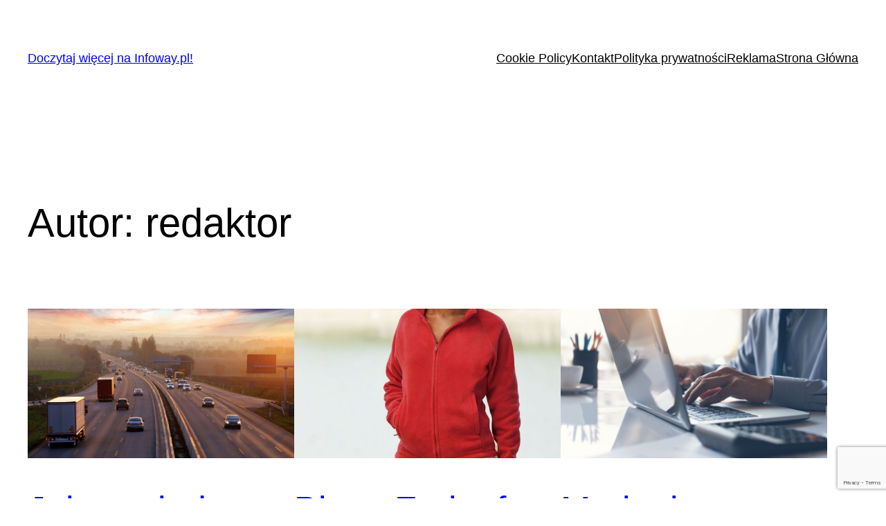

--- FILE ---
content_type: text/html; charset=utf-8
request_url: https://www.google.com/recaptcha/api2/anchor?ar=1&k=6Leo4eEUAAAAAL-w1XBkRNKeV96p_4zaf91xld2w&co=aHR0cHM6Ly9pbmZvd2F5LnBsOjQ0Mw..&hl=en&v=PoyoqOPhxBO7pBk68S4YbpHZ&size=invisible&anchor-ms=20000&execute-ms=30000&cb=lbvrpw5u1pkf
body_size: 48498
content:
<!DOCTYPE HTML><html dir="ltr" lang="en"><head><meta http-equiv="Content-Type" content="text/html; charset=UTF-8">
<meta http-equiv="X-UA-Compatible" content="IE=edge">
<title>reCAPTCHA</title>
<style type="text/css">
/* cyrillic-ext */
@font-face {
  font-family: 'Roboto';
  font-style: normal;
  font-weight: 400;
  font-stretch: 100%;
  src: url(//fonts.gstatic.com/s/roboto/v48/KFO7CnqEu92Fr1ME7kSn66aGLdTylUAMa3GUBHMdazTgWw.woff2) format('woff2');
  unicode-range: U+0460-052F, U+1C80-1C8A, U+20B4, U+2DE0-2DFF, U+A640-A69F, U+FE2E-FE2F;
}
/* cyrillic */
@font-face {
  font-family: 'Roboto';
  font-style: normal;
  font-weight: 400;
  font-stretch: 100%;
  src: url(//fonts.gstatic.com/s/roboto/v48/KFO7CnqEu92Fr1ME7kSn66aGLdTylUAMa3iUBHMdazTgWw.woff2) format('woff2');
  unicode-range: U+0301, U+0400-045F, U+0490-0491, U+04B0-04B1, U+2116;
}
/* greek-ext */
@font-face {
  font-family: 'Roboto';
  font-style: normal;
  font-weight: 400;
  font-stretch: 100%;
  src: url(//fonts.gstatic.com/s/roboto/v48/KFO7CnqEu92Fr1ME7kSn66aGLdTylUAMa3CUBHMdazTgWw.woff2) format('woff2');
  unicode-range: U+1F00-1FFF;
}
/* greek */
@font-face {
  font-family: 'Roboto';
  font-style: normal;
  font-weight: 400;
  font-stretch: 100%;
  src: url(//fonts.gstatic.com/s/roboto/v48/KFO7CnqEu92Fr1ME7kSn66aGLdTylUAMa3-UBHMdazTgWw.woff2) format('woff2');
  unicode-range: U+0370-0377, U+037A-037F, U+0384-038A, U+038C, U+038E-03A1, U+03A3-03FF;
}
/* math */
@font-face {
  font-family: 'Roboto';
  font-style: normal;
  font-weight: 400;
  font-stretch: 100%;
  src: url(//fonts.gstatic.com/s/roboto/v48/KFO7CnqEu92Fr1ME7kSn66aGLdTylUAMawCUBHMdazTgWw.woff2) format('woff2');
  unicode-range: U+0302-0303, U+0305, U+0307-0308, U+0310, U+0312, U+0315, U+031A, U+0326-0327, U+032C, U+032F-0330, U+0332-0333, U+0338, U+033A, U+0346, U+034D, U+0391-03A1, U+03A3-03A9, U+03B1-03C9, U+03D1, U+03D5-03D6, U+03F0-03F1, U+03F4-03F5, U+2016-2017, U+2034-2038, U+203C, U+2040, U+2043, U+2047, U+2050, U+2057, U+205F, U+2070-2071, U+2074-208E, U+2090-209C, U+20D0-20DC, U+20E1, U+20E5-20EF, U+2100-2112, U+2114-2115, U+2117-2121, U+2123-214F, U+2190, U+2192, U+2194-21AE, U+21B0-21E5, U+21F1-21F2, U+21F4-2211, U+2213-2214, U+2216-22FF, U+2308-230B, U+2310, U+2319, U+231C-2321, U+2336-237A, U+237C, U+2395, U+239B-23B7, U+23D0, U+23DC-23E1, U+2474-2475, U+25AF, U+25B3, U+25B7, U+25BD, U+25C1, U+25CA, U+25CC, U+25FB, U+266D-266F, U+27C0-27FF, U+2900-2AFF, U+2B0E-2B11, U+2B30-2B4C, U+2BFE, U+3030, U+FF5B, U+FF5D, U+1D400-1D7FF, U+1EE00-1EEFF;
}
/* symbols */
@font-face {
  font-family: 'Roboto';
  font-style: normal;
  font-weight: 400;
  font-stretch: 100%;
  src: url(//fonts.gstatic.com/s/roboto/v48/KFO7CnqEu92Fr1ME7kSn66aGLdTylUAMaxKUBHMdazTgWw.woff2) format('woff2');
  unicode-range: U+0001-000C, U+000E-001F, U+007F-009F, U+20DD-20E0, U+20E2-20E4, U+2150-218F, U+2190, U+2192, U+2194-2199, U+21AF, U+21E6-21F0, U+21F3, U+2218-2219, U+2299, U+22C4-22C6, U+2300-243F, U+2440-244A, U+2460-24FF, U+25A0-27BF, U+2800-28FF, U+2921-2922, U+2981, U+29BF, U+29EB, U+2B00-2BFF, U+4DC0-4DFF, U+FFF9-FFFB, U+10140-1018E, U+10190-1019C, U+101A0, U+101D0-101FD, U+102E0-102FB, U+10E60-10E7E, U+1D2C0-1D2D3, U+1D2E0-1D37F, U+1F000-1F0FF, U+1F100-1F1AD, U+1F1E6-1F1FF, U+1F30D-1F30F, U+1F315, U+1F31C, U+1F31E, U+1F320-1F32C, U+1F336, U+1F378, U+1F37D, U+1F382, U+1F393-1F39F, U+1F3A7-1F3A8, U+1F3AC-1F3AF, U+1F3C2, U+1F3C4-1F3C6, U+1F3CA-1F3CE, U+1F3D4-1F3E0, U+1F3ED, U+1F3F1-1F3F3, U+1F3F5-1F3F7, U+1F408, U+1F415, U+1F41F, U+1F426, U+1F43F, U+1F441-1F442, U+1F444, U+1F446-1F449, U+1F44C-1F44E, U+1F453, U+1F46A, U+1F47D, U+1F4A3, U+1F4B0, U+1F4B3, U+1F4B9, U+1F4BB, U+1F4BF, U+1F4C8-1F4CB, U+1F4D6, U+1F4DA, U+1F4DF, U+1F4E3-1F4E6, U+1F4EA-1F4ED, U+1F4F7, U+1F4F9-1F4FB, U+1F4FD-1F4FE, U+1F503, U+1F507-1F50B, U+1F50D, U+1F512-1F513, U+1F53E-1F54A, U+1F54F-1F5FA, U+1F610, U+1F650-1F67F, U+1F687, U+1F68D, U+1F691, U+1F694, U+1F698, U+1F6AD, U+1F6B2, U+1F6B9-1F6BA, U+1F6BC, U+1F6C6-1F6CF, U+1F6D3-1F6D7, U+1F6E0-1F6EA, U+1F6F0-1F6F3, U+1F6F7-1F6FC, U+1F700-1F7FF, U+1F800-1F80B, U+1F810-1F847, U+1F850-1F859, U+1F860-1F887, U+1F890-1F8AD, U+1F8B0-1F8BB, U+1F8C0-1F8C1, U+1F900-1F90B, U+1F93B, U+1F946, U+1F984, U+1F996, U+1F9E9, U+1FA00-1FA6F, U+1FA70-1FA7C, U+1FA80-1FA89, U+1FA8F-1FAC6, U+1FACE-1FADC, U+1FADF-1FAE9, U+1FAF0-1FAF8, U+1FB00-1FBFF;
}
/* vietnamese */
@font-face {
  font-family: 'Roboto';
  font-style: normal;
  font-weight: 400;
  font-stretch: 100%;
  src: url(//fonts.gstatic.com/s/roboto/v48/KFO7CnqEu92Fr1ME7kSn66aGLdTylUAMa3OUBHMdazTgWw.woff2) format('woff2');
  unicode-range: U+0102-0103, U+0110-0111, U+0128-0129, U+0168-0169, U+01A0-01A1, U+01AF-01B0, U+0300-0301, U+0303-0304, U+0308-0309, U+0323, U+0329, U+1EA0-1EF9, U+20AB;
}
/* latin-ext */
@font-face {
  font-family: 'Roboto';
  font-style: normal;
  font-weight: 400;
  font-stretch: 100%;
  src: url(//fonts.gstatic.com/s/roboto/v48/KFO7CnqEu92Fr1ME7kSn66aGLdTylUAMa3KUBHMdazTgWw.woff2) format('woff2');
  unicode-range: U+0100-02BA, U+02BD-02C5, U+02C7-02CC, U+02CE-02D7, U+02DD-02FF, U+0304, U+0308, U+0329, U+1D00-1DBF, U+1E00-1E9F, U+1EF2-1EFF, U+2020, U+20A0-20AB, U+20AD-20C0, U+2113, U+2C60-2C7F, U+A720-A7FF;
}
/* latin */
@font-face {
  font-family: 'Roboto';
  font-style: normal;
  font-weight: 400;
  font-stretch: 100%;
  src: url(//fonts.gstatic.com/s/roboto/v48/KFO7CnqEu92Fr1ME7kSn66aGLdTylUAMa3yUBHMdazQ.woff2) format('woff2');
  unicode-range: U+0000-00FF, U+0131, U+0152-0153, U+02BB-02BC, U+02C6, U+02DA, U+02DC, U+0304, U+0308, U+0329, U+2000-206F, U+20AC, U+2122, U+2191, U+2193, U+2212, U+2215, U+FEFF, U+FFFD;
}
/* cyrillic-ext */
@font-face {
  font-family: 'Roboto';
  font-style: normal;
  font-weight: 500;
  font-stretch: 100%;
  src: url(//fonts.gstatic.com/s/roboto/v48/KFO7CnqEu92Fr1ME7kSn66aGLdTylUAMa3GUBHMdazTgWw.woff2) format('woff2');
  unicode-range: U+0460-052F, U+1C80-1C8A, U+20B4, U+2DE0-2DFF, U+A640-A69F, U+FE2E-FE2F;
}
/* cyrillic */
@font-face {
  font-family: 'Roboto';
  font-style: normal;
  font-weight: 500;
  font-stretch: 100%;
  src: url(//fonts.gstatic.com/s/roboto/v48/KFO7CnqEu92Fr1ME7kSn66aGLdTylUAMa3iUBHMdazTgWw.woff2) format('woff2');
  unicode-range: U+0301, U+0400-045F, U+0490-0491, U+04B0-04B1, U+2116;
}
/* greek-ext */
@font-face {
  font-family: 'Roboto';
  font-style: normal;
  font-weight: 500;
  font-stretch: 100%;
  src: url(//fonts.gstatic.com/s/roboto/v48/KFO7CnqEu92Fr1ME7kSn66aGLdTylUAMa3CUBHMdazTgWw.woff2) format('woff2');
  unicode-range: U+1F00-1FFF;
}
/* greek */
@font-face {
  font-family: 'Roboto';
  font-style: normal;
  font-weight: 500;
  font-stretch: 100%;
  src: url(//fonts.gstatic.com/s/roboto/v48/KFO7CnqEu92Fr1ME7kSn66aGLdTylUAMa3-UBHMdazTgWw.woff2) format('woff2');
  unicode-range: U+0370-0377, U+037A-037F, U+0384-038A, U+038C, U+038E-03A1, U+03A3-03FF;
}
/* math */
@font-face {
  font-family: 'Roboto';
  font-style: normal;
  font-weight: 500;
  font-stretch: 100%;
  src: url(//fonts.gstatic.com/s/roboto/v48/KFO7CnqEu92Fr1ME7kSn66aGLdTylUAMawCUBHMdazTgWw.woff2) format('woff2');
  unicode-range: U+0302-0303, U+0305, U+0307-0308, U+0310, U+0312, U+0315, U+031A, U+0326-0327, U+032C, U+032F-0330, U+0332-0333, U+0338, U+033A, U+0346, U+034D, U+0391-03A1, U+03A3-03A9, U+03B1-03C9, U+03D1, U+03D5-03D6, U+03F0-03F1, U+03F4-03F5, U+2016-2017, U+2034-2038, U+203C, U+2040, U+2043, U+2047, U+2050, U+2057, U+205F, U+2070-2071, U+2074-208E, U+2090-209C, U+20D0-20DC, U+20E1, U+20E5-20EF, U+2100-2112, U+2114-2115, U+2117-2121, U+2123-214F, U+2190, U+2192, U+2194-21AE, U+21B0-21E5, U+21F1-21F2, U+21F4-2211, U+2213-2214, U+2216-22FF, U+2308-230B, U+2310, U+2319, U+231C-2321, U+2336-237A, U+237C, U+2395, U+239B-23B7, U+23D0, U+23DC-23E1, U+2474-2475, U+25AF, U+25B3, U+25B7, U+25BD, U+25C1, U+25CA, U+25CC, U+25FB, U+266D-266F, U+27C0-27FF, U+2900-2AFF, U+2B0E-2B11, U+2B30-2B4C, U+2BFE, U+3030, U+FF5B, U+FF5D, U+1D400-1D7FF, U+1EE00-1EEFF;
}
/* symbols */
@font-face {
  font-family: 'Roboto';
  font-style: normal;
  font-weight: 500;
  font-stretch: 100%;
  src: url(//fonts.gstatic.com/s/roboto/v48/KFO7CnqEu92Fr1ME7kSn66aGLdTylUAMaxKUBHMdazTgWw.woff2) format('woff2');
  unicode-range: U+0001-000C, U+000E-001F, U+007F-009F, U+20DD-20E0, U+20E2-20E4, U+2150-218F, U+2190, U+2192, U+2194-2199, U+21AF, U+21E6-21F0, U+21F3, U+2218-2219, U+2299, U+22C4-22C6, U+2300-243F, U+2440-244A, U+2460-24FF, U+25A0-27BF, U+2800-28FF, U+2921-2922, U+2981, U+29BF, U+29EB, U+2B00-2BFF, U+4DC0-4DFF, U+FFF9-FFFB, U+10140-1018E, U+10190-1019C, U+101A0, U+101D0-101FD, U+102E0-102FB, U+10E60-10E7E, U+1D2C0-1D2D3, U+1D2E0-1D37F, U+1F000-1F0FF, U+1F100-1F1AD, U+1F1E6-1F1FF, U+1F30D-1F30F, U+1F315, U+1F31C, U+1F31E, U+1F320-1F32C, U+1F336, U+1F378, U+1F37D, U+1F382, U+1F393-1F39F, U+1F3A7-1F3A8, U+1F3AC-1F3AF, U+1F3C2, U+1F3C4-1F3C6, U+1F3CA-1F3CE, U+1F3D4-1F3E0, U+1F3ED, U+1F3F1-1F3F3, U+1F3F5-1F3F7, U+1F408, U+1F415, U+1F41F, U+1F426, U+1F43F, U+1F441-1F442, U+1F444, U+1F446-1F449, U+1F44C-1F44E, U+1F453, U+1F46A, U+1F47D, U+1F4A3, U+1F4B0, U+1F4B3, U+1F4B9, U+1F4BB, U+1F4BF, U+1F4C8-1F4CB, U+1F4D6, U+1F4DA, U+1F4DF, U+1F4E3-1F4E6, U+1F4EA-1F4ED, U+1F4F7, U+1F4F9-1F4FB, U+1F4FD-1F4FE, U+1F503, U+1F507-1F50B, U+1F50D, U+1F512-1F513, U+1F53E-1F54A, U+1F54F-1F5FA, U+1F610, U+1F650-1F67F, U+1F687, U+1F68D, U+1F691, U+1F694, U+1F698, U+1F6AD, U+1F6B2, U+1F6B9-1F6BA, U+1F6BC, U+1F6C6-1F6CF, U+1F6D3-1F6D7, U+1F6E0-1F6EA, U+1F6F0-1F6F3, U+1F6F7-1F6FC, U+1F700-1F7FF, U+1F800-1F80B, U+1F810-1F847, U+1F850-1F859, U+1F860-1F887, U+1F890-1F8AD, U+1F8B0-1F8BB, U+1F8C0-1F8C1, U+1F900-1F90B, U+1F93B, U+1F946, U+1F984, U+1F996, U+1F9E9, U+1FA00-1FA6F, U+1FA70-1FA7C, U+1FA80-1FA89, U+1FA8F-1FAC6, U+1FACE-1FADC, U+1FADF-1FAE9, U+1FAF0-1FAF8, U+1FB00-1FBFF;
}
/* vietnamese */
@font-face {
  font-family: 'Roboto';
  font-style: normal;
  font-weight: 500;
  font-stretch: 100%;
  src: url(//fonts.gstatic.com/s/roboto/v48/KFO7CnqEu92Fr1ME7kSn66aGLdTylUAMa3OUBHMdazTgWw.woff2) format('woff2');
  unicode-range: U+0102-0103, U+0110-0111, U+0128-0129, U+0168-0169, U+01A0-01A1, U+01AF-01B0, U+0300-0301, U+0303-0304, U+0308-0309, U+0323, U+0329, U+1EA0-1EF9, U+20AB;
}
/* latin-ext */
@font-face {
  font-family: 'Roboto';
  font-style: normal;
  font-weight: 500;
  font-stretch: 100%;
  src: url(//fonts.gstatic.com/s/roboto/v48/KFO7CnqEu92Fr1ME7kSn66aGLdTylUAMa3KUBHMdazTgWw.woff2) format('woff2');
  unicode-range: U+0100-02BA, U+02BD-02C5, U+02C7-02CC, U+02CE-02D7, U+02DD-02FF, U+0304, U+0308, U+0329, U+1D00-1DBF, U+1E00-1E9F, U+1EF2-1EFF, U+2020, U+20A0-20AB, U+20AD-20C0, U+2113, U+2C60-2C7F, U+A720-A7FF;
}
/* latin */
@font-face {
  font-family: 'Roboto';
  font-style: normal;
  font-weight: 500;
  font-stretch: 100%;
  src: url(//fonts.gstatic.com/s/roboto/v48/KFO7CnqEu92Fr1ME7kSn66aGLdTylUAMa3yUBHMdazQ.woff2) format('woff2');
  unicode-range: U+0000-00FF, U+0131, U+0152-0153, U+02BB-02BC, U+02C6, U+02DA, U+02DC, U+0304, U+0308, U+0329, U+2000-206F, U+20AC, U+2122, U+2191, U+2193, U+2212, U+2215, U+FEFF, U+FFFD;
}
/* cyrillic-ext */
@font-face {
  font-family: 'Roboto';
  font-style: normal;
  font-weight: 900;
  font-stretch: 100%;
  src: url(//fonts.gstatic.com/s/roboto/v48/KFO7CnqEu92Fr1ME7kSn66aGLdTylUAMa3GUBHMdazTgWw.woff2) format('woff2');
  unicode-range: U+0460-052F, U+1C80-1C8A, U+20B4, U+2DE0-2DFF, U+A640-A69F, U+FE2E-FE2F;
}
/* cyrillic */
@font-face {
  font-family: 'Roboto';
  font-style: normal;
  font-weight: 900;
  font-stretch: 100%;
  src: url(//fonts.gstatic.com/s/roboto/v48/KFO7CnqEu92Fr1ME7kSn66aGLdTylUAMa3iUBHMdazTgWw.woff2) format('woff2');
  unicode-range: U+0301, U+0400-045F, U+0490-0491, U+04B0-04B1, U+2116;
}
/* greek-ext */
@font-face {
  font-family: 'Roboto';
  font-style: normal;
  font-weight: 900;
  font-stretch: 100%;
  src: url(//fonts.gstatic.com/s/roboto/v48/KFO7CnqEu92Fr1ME7kSn66aGLdTylUAMa3CUBHMdazTgWw.woff2) format('woff2');
  unicode-range: U+1F00-1FFF;
}
/* greek */
@font-face {
  font-family: 'Roboto';
  font-style: normal;
  font-weight: 900;
  font-stretch: 100%;
  src: url(//fonts.gstatic.com/s/roboto/v48/KFO7CnqEu92Fr1ME7kSn66aGLdTylUAMa3-UBHMdazTgWw.woff2) format('woff2');
  unicode-range: U+0370-0377, U+037A-037F, U+0384-038A, U+038C, U+038E-03A1, U+03A3-03FF;
}
/* math */
@font-face {
  font-family: 'Roboto';
  font-style: normal;
  font-weight: 900;
  font-stretch: 100%;
  src: url(//fonts.gstatic.com/s/roboto/v48/KFO7CnqEu92Fr1ME7kSn66aGLdTylUAMawCUBHMdazTgWw.woff2) format('woff2');
  unicode-range: U+0302-0303, U+0305, U+0307-0308, U+0310, U+0312, U+0315, U+031A, U+0326-0327, U+032C, U+032F-0330, U+0332-0333, U+0338, U+033A, U+0346, U+034D, U+0391-03A1, U+03A3-03A9, U+03B1-03C9, U+03D1, U+03D5-03D6, U+03F0-03F1, U+03F4-03F5, U+2016-2017, U+2034-2038, U+203C, U+2040, U+2043, U+2047, U+2050, U+2057, U+205F, U+2070-2071, U+2074-208E, U+2090-209C, U+20D0-20DC, U+20E1, U+20E5-20EF, U+2100-2112, U+2114-2115, U+2117-2121, U+2123-214F, U+2190, U+2192, U+2194-21AE, U+21B0-21E5, U+21F1-21F2, U+21F4-2211, U+2213-2214, U+2216-22FF, U+2308-230B, U+2310, U+2319, U+231C-2321, U+2336-237A, U+237C, U+2395, U+239B-23B7, U+23D0, U+23DC-23E1, U+2474-2475, U+25AF, U+25B3, U+25B7, U+25BD, U+25C1, U+25CA, U+25CC, U+25FB, U+266D-266F, U+27C0-27FF, U+2900-2AFF, U+2B0E-2B11, U+2B30-2B4C, U+2BFE, U+3030, U+FF5B, U+FF5D, U+1D400-1D7FF, U+1EE00-1EEFF;
}
/* symbols */
@font-face {
  font-family: 'Roboto';
  font-style: normal;
  font-weight: 900;
  font-stretch: 100%;
  src: url(//fonts.gstatic.com/s/roboto/v48/KFO7CnqEu92Fr1ME7kSn66aGLdTylUAMaxKUBHMdazTgWw.woff2) format('woff2');
  unicode-range: U+0001-000C, U+000E-001F, U+007F-009F, U+20DD-20E0, U+20E2-20E4, U+2150-218F, U+2190, U+2192, U+2194-2199, U+21AF, U+21E6-21F0, U+21F3, U+2218-2219, U+2299, U+22C4-22C6, U+2300-243F, U+2440-244A, U+2460-24FF, U+25A0-27BF, U+2800-28FF, U+2921-2922, U+2981, U+29BF, U+29EB, U+2B00-2BFF, U+4DC0-4DFF, U+FFF9-FFFB, U+10140-1018E, U+10190-1019C, U+101A0, U+101D0-101FD, U+102E0-102FB, U+10E60-10E7E, U+1D2C0-1D2D3, U+1D2E0-1D37F, U+1F000-1F0FF, U+1F100-1F1AD, U+1F1E6-1F1FF, U+1F30D-1F30F, U+1F315, U+1F31C, U+1F31E, U+1F320-1F32C, U+1F336, U+1F378, U+1F37D, U+1F382, U+1F393-1F39F, U+1F3A7-1F3A8, U+1F3AC-1F3AF, U+1F3C2, U+1F3C4-1F3C6, U+1F3CA-1F3CE, U+1F3D4-1F3E0, U+1F3ED, U+1F3F1-1F3F3, U+1F3F5-1F3F7, U+1F408, U+1F415, U+1F41F, U+1F426, U+1F43F, U+1F441-1F442, U+1F444, U+1F446-1F449, U+1F44C-1F44E, U+1F453, U+1F46A, U+1F47D, U+1F4A3, U+1F4B0, U+1F4B3, U+1F4B9, U+1F4BB, U+1F4BF, U+1F4C8-1F4CB, U+1F4D6, U+1F4DA, U+1F4DF, U+1F4E3-1F4E6, U+1F4EA-1F4ED, U+1F4F7, U+1F4F9-1F4FB, U+1F4FD-1F4FE, U+1F503, U+1F507-1F50B, U+1F50D, U+1F512-1F513, U+1F53E-1F54A, U+1F54F-1F5FA, U+1F610, U+1F650-1F67F, U+1F687, U+1F68D, U+1F691, U+1F694, U+1F698, U+1F6AD, U+1F6B2, U+1F6B9-1F6BA, U+1F6BC, U+1F6C6-1F6CF, U+1F6D3-1F6D7, U+1F6E0-1F6EA, U+1F6F0-1F6F3, U+1F6F7-1F6FC, U+1F700-1F7FF, U+1F800-1F80B, U+1F810-1F847, U+1F850-1F859, U+1F860-1F887, U+1F890-1F8AD, U+1F8B0-1F8BB, U+1F8C0-1F8C1, U+1F900-1F90B, U+1F93B, U+1F946, U+1F984, U+1F996, U+1F9E9, U+1FA00-1FA6F, U+1FA70-1FA7C, U+1FA80-1FA89, U+1FA8F-1FAC6, U+1FACE-1FADC, U+1FADF-1FAE9, U+1FAF0-1FAF8, U+1FB00-1FBFF;
}
/* vietnamese */
@font-face {
  font-family: 'Roboto';
  font-style: normal;
  font-weight: 900;
  font-stretch: 100%;
  src: url(//fonts.gstatic.com/s/roboto/v48/KFO7CnqEu92Fr1ME7kSn66aGLdTylUAMa3OUBHMdazTgWw.woff2) format('woff2');
  unicode-range: U+0102-0103, U+0110-0111, U+0128-0129, U+0168-0169, U+01A0-01A1, U+01AF-01B0, U+0300-0301, U+0303-0304, U+0308-0309, U+0323, U+0329, U+1EA0-1EF9, U+20AB;
}
/* latin-ext */
@font-face {
  font-family: 'Roboto';
  font-style: normal;
  font-weight: 900;
  font-stretch: 100%;
  src: url(//fonts.gstatic.com/s/roboto/v48/KFO7CnqEu92Fr1ME7kSn66aGLdTylUAMa3KUBHMdazTgWw.woff2) format('woff2');
  unicode-range: U+0100-02BA, U+02BD-02C5, U+02C7-02CC, U+02CE-02D7, U+02DD-02FF, U+0304, U+0308, U+0329, U+1D00-1DBF, U+1E00-1E9F, U+1EF2-1EFF, U+2020, U+20A0-20AB, U+20AD-20C0, U+2113, U+2C60-2C7F, U+A720-A7FF;
}
/* latin */
@font-face {
  font-family: 'Roboto';
  font-style: normal;
  font-weight: 900;
  font-stretch: 100%;
  src: url(//fonts.gstatic.com/s/roboto/v48/KFO7CnqEu92Fr1ME7kSn66aGLdTylUAMa3yUBHMdazQ.woff2) format('woff2');
  unicode-range: U+0000-00FF, U+0131, U+0152-0153, U+02BB-02BC, U+02C6, U+02DA, U+02DC, U+0304, U+0308, U+0329, U+2000-206F, U+20AC, U+2122, U+2191, U+2193, U+2212, U+2215, U+FEFF, U+FFFD;
}

</style>
<link rel="stylesheet" type="text/css" href="https://www.gstatic.com/recaptcha/releases/PoyoqOPhxBO7pBk68S4YbpHZ/styles__ltr.css">
<script nonce="HUs195OyUYZhmJCISIUsDg" type="text/javascript">window['__recaptcha_api'] = 'https://www.google.com/recaptcha/api2/';</script>
<script type="text/javascript" src="https://www.gstatic.com/recaptcha/releases/PoyoqOPhxBO7pBk68S4YbpHZ/recaptcha__en.js" nonce="HUs195OyUYZhmJCISIUsDg">
      
    </script></head>
<body><div id="rc-anchor-alert" class="rc-anchor-alert"></div>
<input type="hidden" id="recaptcha-token" value="[base64]">
<script type="text/javascript" nonce="HUs195OyUYZhmJCISIUsDg">
      recaptcha.anchor.Main.init("[\x22ainput\x22,[\x22bgdata\x22,\x22\x22,\[base64]/[base64]/[base64]/[base64]/[base64]/[base64]/KGcoTywyNTMsTy5PKSxVRyhPLEMpKTpnKE8sMjUzLEMpLE8pKSxsKSksTykpfSxieT1mdW5jdGlvbihDLE8sdSxsKXtmb3IobD0odT1SKEMpLDApO08+MDtPLS0pbD1sPDw4fFooQyk7ZyhDLHUsbCl9LFVHPWZ1bmN0aW9uKEMsTyl7Qy5pLmxlbmd0aD4xMDQ/[base64]/[base64]/[base64]/[base64]/[base64]/[base64]/[base64]\\u003d\x22,\[base64]\\u003d\x22,\x22FMKnYw7DmMKlK13CtcKtJMOBP2bDvsKHw4VCBcKXw5dSwprDoH9nw77Ct0bDol/Ck8Kgw5nClCZDCsOCw44zXwXCh8K6I3Q1w4IqG8OPRC18QsOYwoN1VMKmw4HDnl/[base64]/DmcO9wp7CtcONSAg3w6HCnsOhw4XDiyIPNDlUw4/DjcOzGm/DpF/DrsOoRUHCicODbMKVwo/Dp8Ofw7LCtsKJwo1fw409wqd7w7jDpl3Cm27DsnrDlsKHw4PDhxVrwrZNTcKtOsKcKsOOwoPCl8KXTcKgwqFPNW50AcKHL8OCw4IVwqZPdsK7wqALeitCw554YsK0wrk7w7HDtU9qWAPDtcOQwq/Co8OyOTDCmsOmwpklwqErw4dOJ8O2V0NCKsO6QcKwC8O+LQrCvmAFw5PDkXkPw5BjwpUuw6DCtG4mLcO3wrjDpEg0w5LCglzCncKwPG3Dl8OpDVhxdmMRDMK+woPDtXPCh8O4w43DskzDl8OyRCDDsxBCwqlhw65lwqHCgMKMwog0GsKVSS3CnC/Cqh7CogDDiW4fw5/DmcKzKjIew5QHfMO9wqk6Y8O5SGZnQMOJPcOFSMO8wqTCnGzCoEYuB8O8EQjCqsKwwpjDv2VAwqR9HsOYB8Ofw7HDvw5sw4HDhlpGw6DCjcKswrDDrcOFwrPCnVzDtAJHw5/CsSXCo8KAHVYBw5nDk8KVPnbCj8KXw4UWNlTDvnTChcKvwrLCmxwxwrPCuhDCjsOxw54vwqQHw7/DmxMeFsKaw6bDj2gbBcOfZcKTDQ7DisKJYizCgcKRw4crwok0FwHCisOZwpc/R8OZwpo/[base64]/DmG1Ww5JJT8K/LMOxwrlzasK+Clsfw5fCiSjDhcKEwqs7JsKACGEMwr4ewow7VBfDlhUyw6ohw4Rlw5/CinLCpVAaw67DkgQMFljCollpwqjCpmbDql3DkMKvZDY6w4jCqwrDpznDmsKHw6nCp8KZw6w2wrFmOS/DhW9Fw4DCvcOpKMKBwrbCgsKJwqIPHcOoHsK/[base64]/CrhhXwrFPwpRTZDPCq1zDljVYfi8uw71RH8OXCMKzw5FmLsKUPMOrOFlPw5rCmcOYwoTDrErCvyHDvm0Cw4xUw5wQwoPDlSpgwrjDhhArJMKEwrxqwp7CjsKdw5kXwrEjP8Kkc0rDhTNsLsOZNBM8w5rCucKwPMKPKUIvwqpoRMKWd8KQw64zwqPDtcOmSiESw4s6wr/CrizCusOiasOJCj3Dp8KkwqkNw7xYwqvCi2LChE1cw6A1EH3DuRkGNsOWwpTDlHInw5/Cu8OxYm4Bw4XCvcOaw4XDksO5fjd+wqojwofCgBc5YzXDkzHCq8OiwpDCniBTG8KFD8OkwpbDrV7CkGTCi8KHDHQhw5lMG0nDhcOnacOPw5rDhXfClcKKw4YJR3JEw4zCr8Opwp8Fw7fDh3zDvhHDkWsnw4jDhMKkw6nDpsK3w4LCgR4gw4E/QsKYAlfCkxPDjHEtwpkEKF8cIsKPwrtiKG4zQ1PCvwXCr8KGN8KwfUjClBILw5Faw5rClWddw7w7QyHCqcKzwoFcw6HCqcOMc3o2wqzDlMKow5tyC8Ocw5tww5DDgsOSwp4bw7Z/w7TCv8O8QirDtxjCmsOAb2tBwrdxBFLCtsKqJ8Kvw6Frw7Vow4XDqcKxw75mworDuMOgw4fCgWl4ZTbCr8K/wp3DkWBWw7Nmwr/[base64]/[base64]/ClsK8w4QQAkMOwq/CucOhFV5kbMKFw5sBw71MaFFjQ8OnwpItMGtLRW0qwr5RXMOdw4JJwpwyw5vCscKHw58rBcKtTzDCr8OPw6bDqMKSw5RcVsOKXcORw5/[base64]/[base64]/DnMKxw7vDriHDkkBsw73Cs8OUQ8OmdhfDsXjDrGPCh8KBaS4PZmvCoR/DhMKlwoBNYjZywqnChxBHd0nCoG/DkD8JVgjCj8KqS8OhZRFPwrhaF8Kww6IJUX04RMOpw5XCh8OCISJrw4zDv8KHPw0LcsODKsKWdGHCszkqwoPDscK9wpUafgzDncK1F8KxHT7CvxrDn8K4TEF4PzbCpsKawroIwpkRfcKvDMOUw6LCssONZlljw6R3fsOuI8Kxw7/CjHlDPMOswppFIio5KMOyw4bCuUnDgsO+w6DDqsKTw5DCrcK9HsOBRy8jdkrDqMKGw6wLNsOjw6DCoEvCosOuw53Co8Knw6rDjsKdw6fDtcKlwpA0w4FjwqzDj8K8eGXDksKHIStkw7kRBgA/w5HDrXDCjmbDp8O4w7UzdDzCkwBww7HClH/Du8OrR8K4esK3W2PCmMKLQSrCmkgXZcOuD8ORw6xiw4NvGHJJw4p7wqoRTsOEEsKBwqdrDcOVw6PChsKmLyNPw6ZMw5PDiHB/wo/DmcO3TxfDsMOFw4g+bcOiMcOjwqDDj8OdX8OkFn9XwrRrK8KJfsOpw7bCgF8+wp9XHGVMwqnDsMOEccOlw4Vbw5zDqcOQw5zCnicBbMKdWsO7fTrDuHPDrcO9worDmsOjwrvDjcOmBVNzwrVlejFKXcOPVg3Ct8OZDMKCYsKLwqfCqkbClxYKw4VKwoBRw7/[base64]/[base64]/[base64]/wp3Dv8Khwp0iw4XDjEQiw4TDosO7wpDDrMKBwo7Cs8O3F8K6OMKOWm8GWsKFK8K2DsO4w5MOwq54VToracKpw7szasOKw6vDvsOIw7AMPDfCicOULsOswoTDmjrDgigmwoo4wpxAwrInEsOqQsK6w78DQWLDmVLCpXfDh8K+VjpTEzAYw73CtUhna8KtwrVZw6k/wr/[base64]/cVdPwqDCusOFCC/DoMK9w4fDtMOESgdlWzTDusOVR8OHQxcLGV1iwqjCgj5sw5HCucOcJzZrw77Cj8Ozw79IwooqwpHCpmVTw7YlMA1Rw7DDlcKowpDDq0vCixJnWsK5JsKwwqjDq8Kww7kPOSZmQhpOQ8OhQsORKsO8LAfCqMKIRMOlG8KOwp3CgC/Csi1sUhhlwo3DqsOvLFPClMOmDh3DqcKlElrDvgDDhlnDjyzChMKYw6omw73Cs1pocH3DrsONX8K8wr1gREPCrcKYGiMBwq86JyI0MUM8w7HCnsOjw4xTwr/CgcKHNcKUAMK8CjbDk8O1DMOpAsOBw7JaXTnCicONH8OQGsKdwoR0HwlSwp7DtHUNG8ORwq7DjMKewqV/w7LDgjNOGgZhB8KKBcKWw4Q/wpBNYsKeKH1owpjCnk/DkGbCuMKcw5bCjsKMwrI/w59EG8ODw5XDi8KAV37CkDBjwoHDg3pWw5UtTsOfdMKgKixQw6ZVbMK5woPCksKqaMO5f8KNw7JgNHbDicKWKsKlTsO2IXYqwrlVw7o4c8O2wobCrcO/wpJAFcK5SQIdwo8zw7bCklrDkMOFw4V2wpPDkMKQIcKSUMKVYyFrwrxZAyzDlMK9KFJXw7TCksKLYMO/DDbCrWjCiW0QC8KOaMOgQsKkIcKIRMKQN8O3w6nDl07CtQPDlMOUPl3CmVfDpsK/RcKYw4DCjMOQw59Qw5TCiTMTE1LCqMKOw5XDkzvCj8KBw45OcMK9AcOtVMKmw4pHw4HCkEbDt0DCjlLDgxnDpxrDu8O4woxiw7TDjsOJwpRww6lCw6Ezw4UDwqbDhcOUeRzDhm3ChH/CnMKUSsO+QsKYAsONRcOfDMKuJxlhaFfClMK/[base64]/DvjfCmMOsw77Dl3/[base64]/[base64]/CjMKMwpZSw5hSHlJRKcO9w73DrxrCjjBreSvDqMOIWMOFwpbDt8KVw7PCqsKlwpjCkRJ/[base64]/Dvn0TVSB/[base64]/DjsKQFCdXTsKcw54XwpLDgl3ChsK3bh9Pw58wwoE/EMKYbVgacsOqVcK+w5DCkwd2wp1swqTChUIgwoYtw4HCvMKzdcKhw67Ds3pAw48WBCggwrbDl8K5w6fCicKtXQ7DtUDCssKBfRk9M2fDgsKtIsOAST5kISczFn/DsMO/M1U0JwtYwqfDvCLDjMKHw7ZGw7nCmWQ/[base64]/CmcOtGDA/wq8SGcOLYcKHamLChcKHwrA+PH/Dq8OxMsKww781wrHDsDfCt0DDtCFwwqIFwpjDqcKvwooIJCrDkMOowpHCpTdpw7jCuMKJG8KIwoXDrBLDhsK7wqDDqcKow7/DlsO8wqbClF/DmsOdw4lWSgRMwoDClcOCw4/Dhys9ZgPDoSQfc8KjBcK+w57Dr8KswrFlwr5CFsOSUAHCkynDgA7ChcKRFMOFw71tHsOvW8O8wpzCocO5FMOiTcKxw6rCg0EvKMKadDHCuGjDmlbDuHoFw70OO1TDk8KewqzDlcKwBMKiB8K/[base64]/Cq0xnJ8K7wofDgyzCukDCnGF1MMOFwpgNLwkmMcKwwpkww4LCtsKVwoZSwqDDkn1lwq/CoxzCncKWwrZTPWXDu3DDrFLChknDgMOowpgMw6TCpF4mBcKAU1jDhSsvQCHCjTfCpsOhw6/CnsKSwq7DolHCjlYudMOOwrfCo8O+SsKhw7tKwqzDq8KIwqlIwqQiw6pQCsOgwrBJf8Oewq4cwodmTsKBw4FDw4nDvm5ZwrLDmcKoQnXCsiJREhzCksOAWMOQw5vCncKXwo4LEUvDqcKLw6DCmcK4J8KhIUPDqEtgw4lXw7jChMK5wr/[base64]/Cl1Fbwp1mNMOew6/[base64]/Coh5sUMO4BMK4SWEqwr/[base64]/w4cKJTTCvQzDkcK8wrhgAMKrw5N7w4duwohjw5dow6I9w4XCj8OKDVXDhSFgw4gzw6LDkk/Dig9lwqYZwrMlw74vwobCvhcIQ8KNccOgw4jCnMOsw6pDwqbDjcOlwpTDjSMowr8kw6rDriLCoSvDtVbCtFzCrsOuwqfDpcOuGHcDwrF4w73DqV3DkcKgwq7DuEZSBVXCv8O/fFErPMKuXR4ewrrDrRPCq8KnLSjCqsOiLcKKwo/CssO7wpTDiMK2woPDlxdOw718EcKCw70zwo9XwrrCoT/DosOWXRrCiMOqKGnDmcOZLmV+FMKLa8KPwrXCscObw7PDsGgpBQrDgsKZwrtVwrXDmXXCuMKvw7bDpsO9wrAVw7fDocKMYg7DmRxWUz7DvzUFw5RcG1TDvTHCuMK2ThfDgcKtw5cyFCZbJcOWDsKpw4jCk8K3woDCo20tVlbCgsOcIMKZwq5/W3jCpcKwwqnDpDkTZAnDvsOpeMKBwpzCuShBwpFgwq7Do8O2TsO8wpzDm3DCkhc5w5zDvg51wqvDk8KdwrvCrcKMGcOrwoDCr1nDs0XCgG9fw7LDkXDDr8KiHXoEGsOZw57Dlg5IFzrCgsOHPMKbwr/DmQTDpMOVZcKHIzkQWMOqesO+ZDEpQcOcD8OKwqbCiMKfw5DDuVdNw7R3wrzDrsO5PsOMZcOfDcOoIcOIQcKqw63DkWvCoW3DilQ9LMKQw5jDgMOzwqzDg8OjZcO5wqzCpBBkJBzCoAvDvQNhAcKEw7bDtwrDmSUCHsOpw7hSwpNPAS/[base64]/[base64]/CoELDrsKRFsKtFsKfDVzCjmgeOcKbw4/[base64]/wo5hw4ZQHMK9w4XDjWLDtcOow7PDhMOFw7hqD8O3wrYYw74BwqYhOcKHfsO2w4PCgMKrw5fCgT/CuMKlw5XCusK3w5tZJVsxwrnDnGjDocKfVEJUX8KvZSVCw4fDlsOWwoDCjz9kw5oow5dfwpnDqMKmJ041w6/DiMO8QcOtw7tDKAzChsOhCTcsw6xyZcOvwrPDnx7Cl0XCgsKaBEPDqMOdw7LDucO8WGPCkMOXw5kFZ0bCosKIwpRMwrrClVlnEkjDnzHCpcOjdAPDlMKgBndBEcOqBcK8I8O5wqsIwqzCmTBxEMKKAMO0X8KHB8OXBQHCtg/ChmDDnsK2DMO/FcKOw5JKWsKNc8O3wpgHwqArBFg7SsOeUR7Cq8KjwrbDisKow6LDvsOJOsKAYMOue8OUJcOiwqNYwpDCthTCqXlbSlnCl8K4Sm/DphwEe0TDpjcAwpc8VsKhTGDCvy14wp0CwrfDq1vCv8K8w4Zkw7xyw4cLfCXDt8OpwoBEU1ldwoTCtDHCgcO4CMOJJ8O/wpDCrBZmFyFMWA7CgnPDsifDoknDk14ZcRcjQMKdATHCpmbCimHDmMK4w4XCrsOdKMKlwpgwAcOCEMO1w4LCnHjCpTltBcKcwpw0A1NPb30MMcKYSETDkcKSw6oXw78KwqEaJnLDpzXCo8OPw6rCm2Amw6fDjVRWw7nDsT/ClBUaYGHDlsOQw63Cs8Kawq9/w7PCiULCosOMw4vCmjHCryDCscOKcBFcGcOTw4RpwqTDgx1Xw5BUw6tBMsOZw6E4TjvCpcK/[base64]/CvMKXexhawqlgBMK+BUPDrMKWdSBFwozDscK3LglWDsKxwoB0NxFEK8KVSGnDtnrDvDZUW3/[base64]/wpgwJsODemHChgtGwo1kSEbCpSfClhnCqMOwMMKBEG/Do8O6w67Di0Zew53CiMOYwp/[base64]/CtMOiwqXCs3NHwq5Nw7fDiVTCu8OaYcOiwpXDmcK4esOuSncKCMOwwrfCjg3DjcOmY8KGw4xlwqs0wrzDqsOBw6nDhnfCssKQMcK6wpPDlcKJcsK1w6Mpw74ww4F3MMKIwo5tw7YWZknCsW7DqMOYX8O9w7PDsgrCni5RVVbDm8Ojw6rDg8KKw63CucOywqrDqH/CpBQjw4pgw4vDq8O2wpfDusOWwqzCpwzDv8OfC3FjYw1/w7XDtBnDlMOvecOSJsK4w7nCiMK4ScO4w6nCkwvDgsO4aMK3Hw3DoA47wr1Qw4ZdTcOVw73Cog4Zw5ZhF2gxwqjCrjfCiMKOQsORwr/Dqn8bDTjDoSkWZGbDmghnw54tMMOHwqE5McKFwpwjw6s1NsK7AsKgwqHDiMKPwpgvBHDDgn3DjWsvcUU+w4w2wqrCqsK9w5QQaMO0w6PCowbCjBXDuwDCvsKWwr5jw4rDqsONbcONR8KZwrY5woo8MBnDgMO6wrjCrsKpKX3Co8KEwpPDpCs/w6gaw5MAw6ZLA1R1w5rCgcKhWTgkw6tKbyh8NcKPYsOXwo1OVlzDo8OnWXXCv2MgG8OzPjXDjcOtHMK3ST1kcGHDi8K3XVhMw6/[base64]/w6kWwrHCmMKWw75+SyzDnsKRw5lUQMKkw7xGwpQ/w63Dq1TCp3sswpXDt8O3wrNCw6UucMOCbcKVwrXClhvCvEPDsVvDssKvQsOTVMKaNcKKKsOfw7V/w43CuMK2w47Ci8OBwpvDnsOVSwIFw5Z8NcOeGTbCnMKQeE/Dt0AjU8K1N8KiccKrw6Ffw4FPw6pPw79mRV5de3HCviAJwp3DhcO5IXXDu1/[base64]/wqLCtGUUQcKdPkdWfn8JEBEgw6/CpMKow7EOw4xWbBEbXMOvw49Aw6pSw4bDpVpSwrbCkj4DwoLCtmsWDV9rbiYwPyJyw4JudcKtQMOyOD7CswLCl8Kswq9LaS/Dihl9wqHDvcOQwr3Dk8K/woLDv8OLw7pdw5HCqwXCjMKwe8OFwoYxw4Vfw6NgLMOyY3TDkRNZw4PCqcOFa1PCqjlewrIhQ8O6w7HDomnCh8K6QjzDosKkbXbDqsO/HCjDmiTDqzx7XcKyw6R9w6fCih3ChcKNwo7DgsKfQ8OFwr1IwrvDjsOFw4UFw7zCicOwYsOsw5lNQsOEc11fwqLCt8O+wqo1IybDvxvCqXE6XA9Rw7/CiMOiwp3CksKDVcKXw4LCjnEkDsKOwpxIwqDCvMKeCBHCusKJw5LCiQFUw7HDgGVIwoI3DcO4w7kFLsKRS8OQCsO/OMOsw6/CmhzDosOtdDMIY1bCqcObf8KeTWIjEkNQw6ZDw7VcbMO8wpwPbQ8gNMOWY8O+w4vDiBPCiMO7wpvCvSTDgRfDr8OMCsK0wogQeMKQbMOpWRjDicKUwrzCv01Dwq/[base64]/DiXPDtsOrUcOqOVDDi8OdX8KhKcOjw4cvw7p2wq0rYWDCuUfChCvCjMOKJGlQIn7CnGosw6oAYw/CoMK5awUcNsOsw4Ntw7HCt1rDt8KHwrV6w7HDicO/wrZBCcKdwqIxw6/CqMOKYxHClRLDm8K2wrU4XxbCicONIgjDh8OhZcKCbgUYcMK9wpzDocOsLxfCjcKFwrUIGx7Dj8OKLCrCl8KkVgPDn8KpwqVDwqTDoBbDvShZw5IeGcOtwq9aw5RGMsO6cWo5a2sQSsOccEw0WsOLw40vfD/DmkHCmltaSG8vw4nCk8O7aMK5w7c9LcOlw7V1RRbCk1bCuGFQwq4xw6zCtgbCtcKSw6DDmF/Ch0vCrhcEI8OqV8K3wokhV0bDvcKtb8K/wq7CkTkCw6TDpsKSfQFUwpsZV8KEw4N1w6vDvjjDm3XDgzbDrQQkw4NvGhfDrUTCksKxwodgZCjDq8KSQzQnwr3DtcKmw5zDnBZiKcKmwqtSwrwzZsOLNsO/RcKzwro9BMOCJsKGFMOgwo7CpsK6bzBVXhBzfQVfwrRYwoDCh8K2fcOWFlfDoMKnPGQmdMKCDMOew6/DtcKDLCchw6rCtC3CmHTDucK9w5vDhDliwrZ+CRfCimbDosKNwrhiLSEgYDvDvFzCry/[base64]/[base64]/Dh8KhwqhcJMKOwqzCtWrDkcKGw5BPABorwr/CgMOkwrrChCspVX4LE2vCpMKmwrLDu8O3w4IKwqEbw67Cq8Kaw7NwNxzCl2nDuUZpfW3DqMKOHMKUSEJbw7/CmlYdVTfCmMK9wp8dQsO4ahV5AEZAw659wo/CpcOOw7rDqhACw73Cq8OJwpvChTI1XShJwrPDk2xXwrE1NMK5RMOnTBdrw7PCmsODVUR+aQDDu8ORSBTDtMOmdSt0VQsiw4FjJgbDm8KnbcORwqdfwqvCgMKsY1bDu3pkUnBjAMKCwr/DlxzCiMKSwp8lWRZ3wpFmEMONccOwwoU+fX0SYcKnwokkWFtTIynDkxvDpsObGcOLw4Agw5B7UMO8wpwvdMOSwrwaRzjDh8KiAcOsw73Dg8KfwqrDiA3CqcOQw4FCXMOUaMOqPwjCgT7Dg8KHDX/CkMKfNcKRQk7DjMOMewAtw5/CisKZHcOdPkTDoiDDjsKRw47DmUM2S3Ihw6kRwqozw7TCn1XDoMK2wp/[base64]/CjGQ/YBrDlw/DqWFmw54nQ8KjE8KNfmDCvcOkw4LClcK8wo3CksOZC8KoOcOCwrkxw47DnsK+wp1AwrbDisOJVX3DsD9sw5LDq1PDrDHCgsO2w6A2wozCtzfCklpuA8OWw5vCoMKINF3CmMO1woEww6/DlSXCg8OUL8O1wrrDr8O/woMNMMKXA8KNw4jCuQrCisODwonCmGLDp24CX8OuZMK4ecK/wosYw7TDmnQRBsObwprCogw/SMOIwqTDjcONIsKGw4PDhcOyw5p0ZkZRwpUIUsOpw4TDuTw/wrTDkGnCjhLDoMKEw7UbdMKewrNnBDRPw63DhHZ6U0Udf8KYW8O7XlPCkmjCmkQ/QjEZw7bCrlooNMKyPsOraSHDjF5Eb8Kqw6M6SMOdwpBUYcKcwpnCpWsLR3FpGyQHOcKNw6rDo8KbQcKdw4sMw6PCpT3ChQplw5PCplzCvcKAwoo3wrLDjwnCmEB9wqsYw4XDrm4DwqM/wrnCuUrCsw9zCWZ+Zx10wpLCq8OzKsK1UBUjQsO/wqvCusOGw6/CsMO2w50JOzTCkhoHw4MOe8OqwrfDumHDiMKRw6YXw63Cr8Koex/CpsO2w6jDqWEDP2XCl8OEwpl4HEZja8OOw4TCj8ONEmQgwrHCrsOsw5/Ct8KpwowUB8OpQ8O3w50Kwq7DtU5pDwpVGMOpamDCq8OzVl1rw6HCuMOaw5VMBxDCsyrCo8O7O8O6R13Cixtiw74uQG/[base64]/woDCvMO+wpXCvGJPTcK1e8OLGCTCtAzDusKJwoJlZsO8w69tUMORw5pIwohzOMK2KUPDlFfCmsKgP2o5w4s0XQTDgxpnwoLCksKRSMOLSMKvE8KEw6/DisOGw4BewoZ3Gj7DtnRUdD9SwqBoeMKKwqUqw7DDqzkqfMOwHhxcGsO9w5TDqBhmwrhnCW/DhQTCmAbCrkfDsMK7JsKmwogNSyVPw7Riw7dfwrB1TBPCgMOhThPDsxVdTsK/w4/CphF3YF3DvyzCrcKiwqkRwootCRZweMOZwr1lw7gow60hdgglaMK2wrBXwrLCh8OgdMOQIFQmKsOYBD9bLRjDv8ObFsOxP8OQBsKfw6bDhcKOw6xGw5ktwrjCrlFbV25nwoLDnsKPw6hOw6EDC2MQw73DnmvDlMOuTG7Ch8O/w67CtyLCl37DmMKXIMOkGMOxUcKjwqJuwqlVExPCiMO3e8OVHwwJZ8KaDsO2wr/CuMOdwoBjWk3Dn8O0wpVIEMKSw63DiAjDiW4lw7pyw5Ivw7XCkHIawqfDl3rDo8O+Y30kM3Ylw6bDgUgWw6xfNAgxW2F0woJywqzCv0fCoATCgXkkw5kUwolkw7dVYsO7D1/[base64]/DksKMTsKTwqPDmjk2MsOpw7dzB1UAwoTDmRvDuwIvMW3CkD/CvU54EMOLHhw+w40Gw7VJw5rCihrDkRXClsODZlNyQsOZYjzDtFgMIFEQwoHDjcOtMx9/[base64]/DksOOI8OSwoIKwpZqBVXDrFrCmCwWXAzDrmDDu8KfACvDk1tMwpbCnsONw5nCoU5jwrF1IxLCmhV6wo3CkMOZA8KrUDNpWkHCpn7DqMOswp/DsMKzwrDCoMOSwox8w6jCvcOjWhE8wpwTw6XCuHXDkcODw4ZhY8OOw68yO8K7w6RXw7Y2IELDuMK6A8OqC8OCwrnDrsOcwrBzf0w/w6zDuUFqfHjCicOHAA5JwrbDp8Kwwoo5EcOuLkFpH8K6KsKtwr/[base64]/DlsOTZk0dwq0hK8K7RMORw5vDncKxMhp2GsK0ScKvw78QwrjCv8OZCsK+XMKgKlPClMKrwoJcQ8KvHQA+McOaw6gLwps2ccK+D8OqwqEAwrcmw5nCj8O7YQjCkcK0wpkUAQLDssOEAsOQYVnChXPCjMOAMmglD8O7E8OHM2kyXsOrUsOHf8KndMO/E1kxPmkXSsOvGw49XhjDhBM2w7FbUSRgQsOsH0bCs0puw7NkwqdvdixBw7jCssKWblYnwp99w4VPw7PCugrDowzCq8OecBfDhG3CjcO2fMKRw5ApI8KzDxDCh8KHw5fDmRjDhFnDhUwowojCrUvDtsOtacO4eBlDDm/Cv8KMwqFFw4ljw4pAwojDn8KpfMKAW8Kswol2WCBfX8O4YH4Yw7cfAmwqwoAbwopWThs0DABdwpXCqD/DnVjDn8OAwr4Qw6/CmBDDqMOIZ1vCpm1/wr3CjDtIJRnDnQlFw4TDgF14wqfCi8Oqw4fDkyPCohTCpyJfXjYdw7vCi2kwwq7CnMONwoTDkxsKw78bMyXCjiESwofDksKxNi/Ct8KzUTfCvUXCl8OUw6bDo8KdwpbDhcKbCkTCgcOzHjMBfcK/wpDDiWMiYVhQNMOQXMOnd2fDlifCoMONY37CnMK9GcKlYsOMw7hKPsOXXsOBPRt8NcKWwo5FEXrDhcOmR8KaOMO7VjfDnsOXw4XCjcKEEnrCrwcSw4htw4PDhMKIwqxzwodIw6/[base64]/[base64]/wqVgw5rDi8OnBcO2w4oSwq3Cgz5Cwq/DsGjCuRQmw6xGw4JVSsO7SsOIBMOOwrBmw5jDvQdxwrfDqhh8w682w6AZJMOQwp8OPsKZDMOOwp9HLsKXIXLCoxvCjMKZwoxhA8OgwonDgn7DtsK6XsO+NsOfwpkrEA12wrltwpDDs8Onwoxvw613OHInJhzCqsKkbMKHw4fCjsKOw7tLwo8aFsORN2LCo8O/w6PDtsOEwqI1ZcKdVRXCmsKqwoPCuFIjJsOFfXfDqkLCqMKvPX0AwoVYSMOZw4rCnltPUmhFwr/DijvDrMK2w43CnxvCnsOCNh/DsGIqw5sCw67CmWDDlcOfwqTCqMKXcU4JC8O9dllgw4vDqcOFSiFtw4gWwrHCr8KrPF8pL8OXwqJQBsKwZwIKw4HDiMKYwqhjUsOTQsKfwqAVw5YNfcOMw6Axw5vDh8O/GlPDrcKOw4Rhw5BQw4rCpcKlOV9DP8OUAsKyGGrDpAXCi8OgwqoCwpdiwp3ChRQvU3vCicKEwp7DocKyw4vCrSI+OEgGw60Hw4vCuXtdJlHCjXfDhMOyw4TDmjDCvcOkK1zCiMK/ay3Di8K9w6MfdsOdw5LCnFXDo8ORHMKTd8Ofwr3CknrCi8KJHcKOw7LDvVRZw6gLL8ORwpnDkxwnw4I5wrnDnHLDrz0Mw7jCo0HDpCoKOMK/PBHCh3VcOsKYMlg5GsKwDcKvVC/CpQLDlcKZaWlHw61gwrJEEcK8w6PDt8KYci7Dk8Omw4gDwqwJwoxLBgzDtMOxw70SwofDkw3CnxHCh8OpBcK8RwFIfzYOw5rDoVZsw7DDtsKOw5nDoRwVdGzCpcOcWMKDw6dsBkFcfMOnFsOdCnpRdE3CoMO/RUEjwoQZwp55HcOSw7rCqcOnE8Kswp4EVsOvworCmE7DqztwIlR2LcO5w7USw694Z08LwqPDpFDCiMOjIsOdBxjCusK4w40iw78UPMOgJ3zDl3LCksOewoN8dMK4P1MSw5HCosOWw4ZGw7zDh8KOTMOxMBFVwq5XeC5bwoBAw6fClhXDunDCrsK+woDDosOFZR/DhsKQfFlTw7rCiiQMwq4dRTVmw6rDnsOVwrvCl8OnJMKWwpHCv8O8GsOHfMOgW8O3wow4RsOfC8OMKsKrLDzCqHrCinjCpsOgPAXCvcKJeFHDlsOoFcKSacKrGsO+woXDvzbDpsOcwoM/OsKbXsOFMVUKWsOGw5HCtcKCw7k/wq3DkiTDnMOpDS/DgcKWUnFAwpbDosKowqUUwprCsyzCrMO6w7hKwrHCs8K+LcK7w5QnXxsIVmvDosKHRsKXwrDCkSvCnsKCwpjDpcKKwo7DoAMfCiPCvxnCunAmBCtPwrA2RcKcC0xXw5PCvyTCsFbCh8KZAcKxwrpgAcOgwpDCs27Dg3cLw7bDu8Oic38bw4/CiX99JMKIFHfDkMO/EcOlwq08wqMWwq8Iw5jCtxTCucKZwrQOw5zCrcKcw5YQUSzCmjrCicOUw4IPw5nCuWPDn8OxwpbCoi55ccKNw45bw4MOwrREPV/Cv1dbbH/[base64]/[base64]/DhbCkUIVA8OYwpJJw5UUw6/ChF3DvcKNw6M5CHN6wrIsw5lawrIpXlQow4bCtMKJDsKXw6rCnyVMwrkFemlzw4jCisOBw7Nyw5/ChiwZw7LCkRlcEMKWbsO2wqDDj3ZKwqnCtD4VGwLDuQURw485wrbDgBB/wpgCMALCncKtw5vCoWTCiMKcwq0GHcOgS8KnNk54wpjDgT7CjsK6UDxDPjAyfxPCggADclw9w5wAVwQaUsKLwq8fwpfCkMOOw5TDq8ORDQBrwoTCncO5MUEzw7LDv1YMMMKoO35CZzrDs8KSw5fCpcOFH8ORN2sawrRmTyLDk8Olel/CjMO1Q8KebWbDjcKMBwtcIsOzRjXCq8KRY8OIwr/[base64]/KSvDpsO2w7BmwqEsIcOWw5pQUcOrcDd+QsKWwpTDtzZEw7LChBXCvVvCsH3DmsO9wqRSw6/CkCbDiDtCwrsCwoHDu8OTwqxKSmfDksKiUwJpUVEVwqxyEXfCtcKmesK5GWxGwqs/wo90DcOKQMO3w4fCkMOfw6nDpH0HZ8KFRCXDhVILNFA/w5VUHndVWMOWFDp0FAcTI2tyFSYhHcKuFCZhwqnDvHrDlcK+w4kiw5fDljnDuF1fdsKaw5/Csk8XCMOjKHXCkcOHwrkhw67Dk00QwoHCuMOUw4zDh8KCJ8Kaw5bCm0tyCcKfwp0xwp1YwrljUhRnBW1eP8Kowo7Dg8KePMOSw7XCkTxRw4zCgWYqw6hyw6gxwqACeMO7acOqwr5EMMOmw7YcFWVcw7N1S0FYwqsXJcOhwp/DsTzDq8OQwrvDqjrCnBjCr8OVJsOoQMKXw5k1wqRUTMKQwqwuH8Kuwogow4bDoA7DvGRXQxvDvSo6B8Kew6DDrMOIdXzCgWhEwoMlw7YfwqTCszAgXlHDk8ODw4ghwp/DpMKJw7dvShRPwqrDucO3wrfDlcOHwpU/RMOUw6TDi8KREMO9LcKaUQNoI8OGw6zCqwcDwpvDnVg1w71lw4zDqhpzbMKBWMKHQsOJRMO0w5UeKsObCjLDqsOxN8K/wosEfkXCi8Kvw4nDpSvDgUwJeFdVF1YuwrLCvB3Du0rCqcOmDVrCsw/DlzfDnE7CoMKvwrtJw6c4b1oowpPCm10aw7LDrMO/[base64]/CiDvDnDnDlsOgWAJAUMOaXn08Yk3DmVkvNQDCqGNNLcOYwoZDKjlKRzDCoMOGQUxbw73DsxTDo8Orw5BXPnjDqsO6ElvDgBUVf8KLVWEUw4TDiVPDu8Kuw6J5w6IPBcOcanLClcKpwp1wV3vCnsOUZCbCksOMW8OnwojCmzomwovChXtAw64PDMOsKkjCpk/DoiXCisKMMcOawoImSsOcCcOpDsOEB8KdRFDCuGMCUMKfT8O7cSkgw5HDr8OmwrJQIcO8YSPDvMOpw6zDsGw/fsKrwo9cwq9/w5zCi0NDI8KVwoozBsOCwpFYU10dwq7Dq8OABsOIwobCiMOAesKIRQLCisOrwoxIwrLDhMKIwpjCrcK1YcOFIy8fw6ZKV8KsaMKKdlwGw4QdGzrCqFEqFggWw5vCs8OmwrJ/wr7DvcOFdiLDsCzCuMKAOsOzw6TCoDHCkMOfDsKQA8KSfy9Yw6g6GcKLMMOyGcKJw5jDnnXDvMOOw4AaGcOOCh/[base64]/HE/CrcKJwqfDrFsqP8K0TMKnwpEpZ2dlwp4ZB8KreMKzWkdOJ2rDicKZwqDDk8K/QcO8w4/Dky8LwofDj8KsGsKiw4BnwqvDgTggw4DCqsOhX8OrQcKxwrPCrcKyPsOswrIcw63DkMKHcxA9wrDChU1Hw654O0ttwq3DtgDCnF/[base64]/w493w63CjcOTw5sEDcOMcsOVw6fDuMKjecK1worCo1vCqm/CmD/ChxFow55FW8Kbw714bA0kwqHDjUNhWBvDpC/Ct8KzaE1ow7DCoyXDnVcow45HwrnCiMOdwqI4YMK5I8OBBMObw6QNwrXCkRsJAcKiA8O/w6jCmMKtw5HDl8KxfsKNw5PCgsOJwpPCo8K2w6ZDwpZ+VxY1PcKww63DuMO9BH5UOXQjw686MirCt8OnHMObw6HChsOsw6/Dt8OhE8OREg/DucK/B8OmRQXDiMKzwoVfwrnChsOQw7TDq0DCjmzDvcK+awbDi2XDp1NDwo/ChMO3w4g0wrLCnMKvLcKjwoXCt8KfwqtoXsKzw5jCgzTChELCtQnDtxvDssOBScKEwqLDqMKYwrzChMO5w6TDry3CicOWJsKSUgLCi8KvAcKpw4tALwVQBcOQW8KmI0gdKlvDuMKmw5DCusKvwpZ1w6MnOynDnnrDnFHDvMOSwobDgnEuw75sTAIQw7vDhB3Dmw1GA0/Dnxp+w5XDsxnCnMKwwrDDoBvCmcOow6tKw4sswpBrwp7DkMKZwonCvRVRPjsqUgMawrbDgMObwpbCmcKWw7LDlELClC42cyNoHsKTO1fCnjZZw4/[base64]/DlloeRgvChn8OMcK/[base64]/w4nCrsK2wpvCvQbDlQ8wV0QqNnNjAHbDgVLCtcKxwp3CkMO4LcOUwq7Cv8OFUEvDq0HCkFrDgsONLMOqwrDDgcKNw4XDrsKVXSEJwopIwoHDk3Vhwr/CncOzw60/[base64]/DiQgLLF3CssOmLcKlw4rDlMKec8Otw7QDwrY/[base64]/[base64]/DqmTCi3lsE3ZKD8OkZVXCjsO8w48mAQnCucODK8KrIE4vwqVzGmxfOh5owot7T3w5w5gsw71dQsOAw7FfQcOVwq3Csnh6V8KTwr3CrMO5bcOLZsO2WH3Du8KuwoArw4BVwoBdQ8ONwo5jwpTDvsKiDcO6KUjCmsOtw4/Do8OFMMOcB8KFwoNJwrY4EU4/w4/[base64]/bsOzJUl9wo08w4cjaxfDjVvDj8OMw5NBw5DDmsOMwpdow410wq9rwqPCicKLTMOuNF5fNw/DiMKrwps1w7zDsMKFwrZlYwNqAEAyw6cQTsO+w7J3eMKnV3F4wrfCtsOowofDv2BkwrovwqPCjwzDnAR/bsKKw7HDlsKOwpxCNkfDlnXDmMK9wrhqwrs3w4E/[base64]/BQQDwq0KwrDDmHsQw6PDs8Kyw5fCpnRp\x22],null,[\x22conf\x22,null,\x226Leo4eEUAAAAAL-w1XBkRNKeV96p_4zaf91xld2w\x22,0,null,null,null,1,[21,125,63,73,95,87,41,43,42,83,102,105,109,121],[1017145,594],0,null,null,null,null,0,null,0,null,700,1,null,0,\[base64]/76lBhnEnQkZnOKMAhnM8xEZ\x22,0,1,null,null,1,null,0,0,null,null,null,0],\x22https://infoway.pl:443\x22,null,[3,1,1],null,null,null,1,3600,[\x22https://www.google.com/intl/en/policies/privacy/\x22,\x22https://www.google.com/intl/en/policies/terms/\x22],\x22+BHdeWeFVL9dpqXTa1ZNVR56iCkxwDW30VEqHgs3S98\\u003d\x22,1,0,null,1,1769072258705,0,0,[31,180,219],null,[201,255,101,102],\x22RC-c12uQYScGHdwUQ\x22,null,null,null,null,null,\x220dAFcWeA78pGf-rFQiHmykJyHYLjx0pSmCP7tX59yDdimkec-v8Xh4srUy6vHLOIdS_k05_5MtFLeU5iSTw0a-M2T0I7rQBcZlmA\x22,1769155058634]");
    </script></body></html>